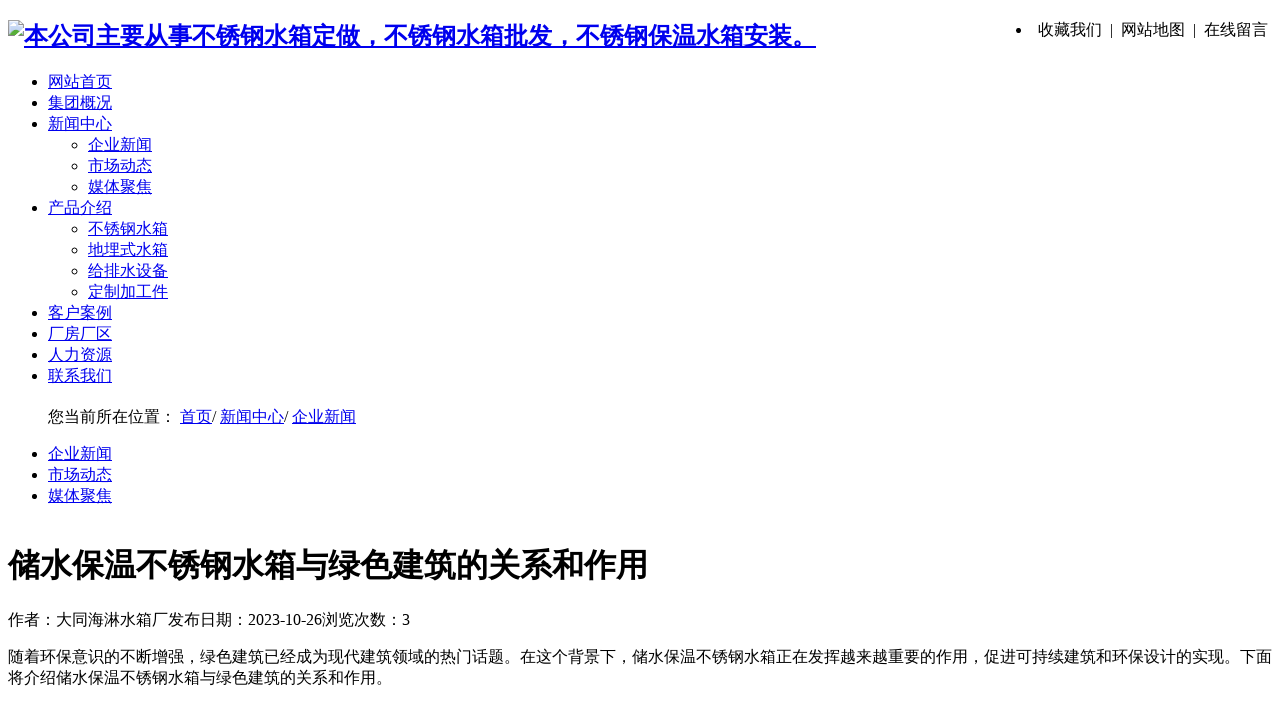

--- FILE ---
content_type: text/html; charset=utf-8
request_url: http://xxbxgsx.net/news_104/909.html
body_size: 6251
content:
<!doctype html>
<html lang="zh">
<head>
<meta charset="utf-8">
<title>储水保温不锈钢水箱与绿色建筑的关系和作用-大同海淋水箱厂</title>
<meta name="keywords" content="储水保温不锈钢水箱与绿色建筑的关系和作用">
<meta name="description" content="随着环保意识的不断增强，绿色建筑已经成为现代建筑领域的热门话题。在这个背景下，储水保温不锈钢水箱正在发挥越来越重要的作用，促进可持续建筑和环保设计的实现。下面将介绍储水保温不锈钢水箱与绿色建筑的关系和作用。1. 节水与资源利用储水保温不锈钢水箱可以有效地储存雨水和废水，然后用于灌溉和冲洗等非饮用水的需要">
<link href="/template/duli/css/color.css" rel="stylesheet" type="text/css" />
<link href="/template/duli/css/style.css" rel="stylesheet" type="text/css" />
<link href="/template/duli/css/comm.css" rel="stylesheet" type="text/css" />
<script type="text/javascript" src="/template/duli/js/jquery-1.7.2.min.js"></script>
<script type="text/javascript" src="/template/duli/js/common.js"></script>
<script type="text/javascript" src="/template/duli/js/jquery.SuperSlide.js"></script>
<script type="text/javascript" src="/template/duli/js/js.js"></script>
<script type="text/javascript" src="/template/duli/js/MSClass.js"></script>
<meta name="location" content="province=山西;city=西安">
<script type="text/javascript" charset="utf-8" src="http://op.jiain.net/20003677/10099845.js"></script>
<meta name="baidu-site-verification" content="code-PrK2ia3NeD" />

</head>
<body>
  <div id="top">
    <div id="content">
     <li style="float:right">收藏我们&nbsp; | &nbsp;网站地图&nbsp; | &nbsp;在线留言&nbsp;</li>
    </div>
</div>
<div id="head">
<div id="headd">
   <div id="logo">
   <h2> <a href="/" target="_self"><img src="/static/upload/image/20220819/1660873223901947.png" title="本公司主要从事不锈钢水箱定做，不锈钢水箱批发，不锈钢保温水箱安装。" alt="本公司主要从事不锈钢水箱定做，不锈钢水箱批发，不锈钢保温水箱安装。" /></a></h2>
   </div>
    <div id="menu">
      <ul id="famenu">

            <li class="f_yiji">
            <a href="/" rel="" >网站首页</a>
            
            </li>

            <li class="f_yiji">
            <a href="/pages_94.html" rel="" >集团概况</a>
            
            </li>

            <li class="f_yiji">
            <a href="/news_99.html" rel="" >新闻中心</a>
            
            <ul id="sonmenu">
                                                              
            <li><a href="/news_104.html" rel="">企业新闻</a></li>         
                                                              
            <li><a href="/news_109.html" rel="">市场动态</a></li>         
                                                              
            <li><a href="/news_164.html" rel="">媒体聚焦</a></li>         
            
            </ul>
            
            </li>

            <li class="f_yiji">
            <a href="/products_114.html" rel="" >产品介绍</a>
            
            <ul id="sonmenu">
                                                              
            <li><a href="/products_209.html" rel="">不锈钢水箱</a></li>         
                                                              
            <li><a href="/products_226.html" rel="">地埋式水箱</a></li>         
                                                              
            <li><a href="/products_189.html" rel="">给排水设备</a></li>         
                                                              
            <li><a href="/products_119.html" rel="">定制加工件</a></li>         
            
            </ul>
            
            </li>

            <li class="f_yiji">
            <a href="/cases_129.html" rel="" >客户案例</a>
            
            </li>

            <li class="f_yiji">
            <a href="/products_214.html" rel="" >厂房厂区</a>
            
            </li>

            <li class="f_yiji">
            <a href="/pages_134.html" rel="" >人力资源</a>
            
            </li>

            <li class="f_yiji">
            <a href="/pages_144.html" rel="" >联系我们</a>
            
            </li>
           
      </ul>  
    </div>
</div>
</div>
  <meta http-equiv="Content-Type" content="text/html; charset=utf-8" />



	
	<section class="page-title" style="background-image:url(/static/upload/image/20191105/1572939627429278.jpg);">
	


    <div class="auto-container">
        <h1></h1>
        <ul class="page-breadcrumb">
            <a>您当前所在位置：</a>
            <a href="/">首页</a>/ <a href="/news_99.html">新闻中心</a>/ <a href="/news_104.html">企业新闻</a>
        </ul>
    </div>
</section>
  <!--主体内容 开始-->
  <div id="abcontent">
    <div id="left1"> 
    <ul>
        
       <!--  <li ><a href="/news_99.html" title="新闻中心">全部 </a></li>
        -->
        
            
             <li id="current">
            <a href="/news_104.html" rel="" title="企业新闻">企业新闻</a>
            <s></s>
            </li>
        
            <li class="left_li2">
            
            <a href="/news_109.html" rel="" title="市场动态">市场动态</a>
            <s></s>
            </li>
        
            <li class="left_li3">
            
            <a href="/news_164.html" rel="" title="媒体聚焦">媒体聚焦</a>
            <s></s>
            </li>
        
    </ul>
</div>




      <div class="article" style="width: 100%;float: left;">
        <div class="content showNews clearfix aos-init aos-animate">
          <h1 class="title">储水保温不锈钢水箱与绿色建筑的关系和作用</h1>
          <div class="mark"><span>作者：大同海淋水箱厂</span><span>发布日期：2023-10-26</span><span>浏览次数：3</span></div>
          <div class="showContxt">
             <p>随着环保意识的不断增强，绿色建筑已经成为现代建筑领域的热门话题。在这个背景下，储水保温不锈钢水箱正在发挥越来越重要的作用，促进可持续建筑和环保设计的实现。下面将介绍储水保温不锈钢水箱与绿色建筑的关系和作用。</p><p><br/></p><p>1. 节水与资源利用</p><p><br/></p><p>储水保温不锈钢水箱可以有效地储存雨水和废水，然后用于灌溉和冲洗等非饮用水的需要。这有助于减少自来水的使用，降低了水资源的浪费。通过合理利用雨水和废水，不仅可以降低用水成本，还有助于节约宝贵的淡水资源，符合绿色建筑的可持续原则。</p><p><br/></p><p>2. 节能与保温</p><p><br/></p><p>储水保温不锈钢水箱采用高质量的保温材料，可以有效地减少水的热量损失。这意味着在冬季，暖水可以保持温度更长时间，减少加热的频率和能源消耗。在夏季，冷水也可以得到有效的保温，减少制冷的能源成本。通过节能和保温设计，不锈钢水箱有助于减少建筑的能源需求，符合绿色建筑的能效要求。</p><p><br/></p><p>3. 环保与可持续性</p><p><br/></p><p>储水保温不锈钢水箱采用环保材料，不会产生有害的化学物质，有助于保护周围的生态系统和水资源。此外，通过储存雨水和废水，减少了污水排放，降低了水处理的负担，有助于维护环境的生态平衡。不锈钢水箱的耐用性也减少了废弃物产生，符合可持续性发展的理念。</p><p><br/></p><p>4. 水质与健康</p><p><br/></p><p>不锈钢水箱材料对水质没有负面影响，确保储存的水保持卫生和健康。这是绿色建筑中强调的一个重要方面，因为建筑的水源应当是安全的、无害的，以满足居住者的基本需求。</p><p><br/></p><p>储水保温不锈钢水箱在绿色建筑中扮演着重要的角色，通过节水、节能、环保和水质等多重作用，有助于实现可持续建筑的目标。选择储水保温不锈钢水箱是对绿色建筑原则的积极响应，为建筑行业的可持续发展提供了有力支持。</p><p><br/></p> 
          </div>
          <div style="margin: 10px 0">关键词：</div>
          <div class="reLink clearFix">
            <div class="prevLink fl"><a href="/news_104/904.html">装配式不锈钢水箱厚度的标准</a></div>
            <div class="nextLink fl"><a href="/news_104/916.html">地埋式一体化水箱的优势与适用场景解析</a></div>
          </div>
        </div>
        
      </div>
  </div>
  <!--主体内容 结束-->
<div id="foot_k">
    <div id="box_footer_sub1" style=" overflow:hidden">
      <div style=" width:877px; float:left">

            <li style=" width:125px; text-align:center; float:left">
            <a style=" display:block; line-height:42px; font-size:14px; font-weight:bold;" title="网站首页" href="/" rel="112">网站首页</a>
            
            </li>

            <li style=" width:125px; text-align:center; float:left">
            <a style=" display:block; line-height:42px; font-size:14px; font-weight:bold;" title="集团概况" href="/pages_94.html" rel="About">集团概况</a>
            
            </li>

            <li style=" width:125px; text-align:center; float:left">
            <a style=" display:block; line-height:42px; font-size:14px; font-weight:bold;" title="新闻中心" href="/news_99.html" rel="NEWS CENTER">新闻中心</a>
            
                                                                
            <a style=" width:100%; height:27px; line-height:27px; display:block" href="/news_104.html" rel="企业新闻">企业新闻</a>        
                                                                
            <a style=" width:100%; height:27px; line-height:27px; display:block" href="/news_109.html" rel="市场动态">市场动态</a>        
                                                                
            <a style=" width:100%; height:27px; line-height:27px; display:block" href="/news_164.html" rel="媒体聚焦">媒体聚焦</a>        
            
            
            </li>

            <li style=" width:125px; text-align:center; float:left">
            <a style=" display:block; line-height:42px; font-size:14px; font-weight:bold;" title="产品介绍" href="/products_114.html" rel="PRODUCTS">产品介绍</a>
            
                                                                
            <a style=" width:100%; height:27px; line-height:27px; display:block" href="/products_209.html" rel="不锈钢水箱">不锈钢水箱</a>        
                                                                
            <a style=" width:100%; height:27px; line-height:27px; display:block" href="/products_226.html" rel="地埋式水箱">地埋式水箱</a>        
                                                                
            <a style=" width:100%; height:27px; line-height:27px; display:block" href="/products_189.html" rel="给排水设备">给排水设备</a>        
                                                                
            <a style=" width:100%; height:27px; line-height:27px; display:block" href="/products_119.html" rel="定制加工件">定制加工件</a>        
            
            
            </li>

            <li style=" width:125px; text-align:center; float:left">
            <a style=" display:block; line-height:42px; font-size:14px; font-weight:bold;" title="客户案例" href="/cases_129.html" rel="Case">客户案例</a>
            
            </li>

            <li style=" width:125px; text-align:center; float:left">
            <a style=" display:block; line-height:42px; font-size:14px; font-weight:bold;" title="厂房厂区" href="/products_214.html" rel="">厂房厂区</a>
            
            </li>

            <li style=" width:125px; text-align:center; float:left">
            <a style=" display:block; line-height:42px; font-size:14px; font-weight:bold;" title="人力资源" href="/pages_134.html" rel="">人力资源</a>
            
            </li>
                       
      </div>
      <div style=" width:173px; float:left">
      <img src="/core/qrcode.php?string=http%3A%2F%2Fxxbxgsx.net" class="qrcode" alt="二维码">
      </div>
    </div>
    <div id="foot">
      <ul>
         <li>大同海淋水箱厂 手机号码：18335203939  公司地址：北郊区花园屯工业园区 
          版权所有&copy;&nbsp;大同海淋水箱厂&nbsp; 
           
        <a href="/sitemap.html" target="_blank">站点地图</a>&nbsp;
                 
        <script type="text/javascript">var cnzz_protocol = (("https:" == document.location.protocol) ? "https://" : "http://");document.write(unescape("%3Cspan id='cnzz_stat_icon_1278226670'%3E%3C/span%3E%3Cscript src='" + cnzz_protocol + "s4.cnzz.com/z_stat.php%3Fid%3D1278226670%26show%3Dpic' type='text/javascript'%3E%3C/script%3E"));</script><br><script><br>var _hmt = _hmt || [];<br>(function() {<br>  var hm = document.createElement("script");<br>  hm.src = "https://hm.baidu.com/hm.js?838a01a4375fcceffa4fc775180ac1ba";<br>  var s = document.getElementsByTagName("script")[0]; <br>  s.parentNode.insertBefore(hm, s);<br>})();<br></script>&nbsp;
           
        <img src="http://www.esobao.cn/image/jszc1_1.png" alt="张家口不锈钢水箱厂家|镀锌板水箱价格|复合板水箱厂家-大同海淋水箱厂代理商" title="大同水箱，水箱报价，水箱生产厂家，河北不锈钢水箱，不锈钢水箱报价，不锈钢水箱定做，不锈钢水箱批发，不锈钢水箱公司，陕西不锈钢保温水箱，不锈钢保温水箱安装，不锈钢保温水箱批发，不锈钢保温水箱厂家，保温水箱价格，陕西保温水箱，不锈钢水箱厂" id="jishuzhichi">&nbsp;
         
       </li>
      </ul>
    </div>
    
    
    
     
</div>
<div id="esb">
       <a href="http://www.esobao.cn" rel="nofollow" target="_blank"> 
       <img src="http://www.esobao.cn/image/logo_1.gif" />
       </a>
    </div>


<script type="text/javascript" src="/template/duli/js/jquery-1.4.2.min.js"></script>
<script type="text/javascript" src="/template/duli/js/nav.js"></script>
<script type="text/javascript" src="/template/duli/js/left.js"></script>
<script language="javascript" src="/template/duli/js/pro.js"> </script> 

 <script language="javascript" type="text/javascript">
    var scrollPic_02 = new ScrollPicleft();
    scrollPic_02.scrollContId = "ISL_Cont_1d2"; // 内容容器ID""
    scrollPic_02.arrLeftId = "Left_ding2"; //左箭头ID
    scrollPic_02.arrRightId = "Right_ding2"; //右箭头ID
    scrollPic_02.frameWidth = 639; //显示框宽度
    scrollPic_02.pageWidth = 639; //翻页宽度
    scrollPic_02.speed = 10; //移动速度(单位毫秒，越小越快)
    scrollPic_02.space = 10; //每次移动像素(单位px，越大越快)
    scrollPic_02.autoPlay = true; //自动播放
    scrollPic_02.autoPlayTime = 3; //自动播放间隔时间(秒)
    scrollPic_02.initialize(); //初始化                
</script>

<script>
(function(){
    var bp = document.createElement('script');
    var curProtocol = window.location.protocol.split(':')[0];
    if (curProtocol === 'https') {bp.src = 'https://zz.bdstatic.com/linksubmit/push.js';}
    else {bp.src = 'http://push.zhanzhang.baidu.com/push.js';}
    var s = document.getElementsByTagName("script")[0];
    s.parentNode.insertBefore(bp, s);
})();
</script>
<script>
(function(){
   var src = (document.location.protocol == "http:") ? "http://js.passport.qihucdn.com/11.0.1.js?ec956eeaa167ded0ec6d5934bb1518c6":"https://jspassport.ssl.qhimg.com/11.0.1.js?ec956eeaa167ded0ec6d5934bb1518c6";
   document.write('<script src="' + src + '" id="sozz"><\/script>');
})();
</script>


<meta http-equiv="Content-Type" content="text/html; charset=utf-8" />

<!--通用代码-->

<div id="suiji">

随着不锈钢水箱的广泛应用，对其维修的需求也逐渐增加。然而，由于其材质特殊，不锈钢水箱的维修方式与普通水箱有所不同。本文将为您介绍不锈钢水箱的维修方法和注意事项，以帮助您地维护和保养不锈钢水箱。一、定期清洗不锈钢水箱在使用过程中会不可避免地产生水垢和污垢等污染物，若长期不清洗，不仅会影响水质，还会加速水箱的腐蚀。因此，建议用户每季度对不锈钢水箱进行清洗，以水箱的卫生和安全。二、注意防腐虽然不锈钢水箱具有一定的耐腐蚀性，但是长期暴露在潮湿的环境中或长时间不进行清洗维护，仍然会导致腐蚀。因此，用户在使用不锈钢水箱时应该注意及时处理水箱内的污垢，并避免使用含有酸碱等强腐蚀性物质的清洗剂。三、维护密封性能不锈钢水箱的密封性能是其正常运行的关键，一旦发生泄漏，不仅会影响水质，还会浪费大量的水资源。因此，用户在使用不锈钢水箱时应注意密封性能的维护，定期检查水箱的接口处、弯头处等易泄漏部位是否松动或存在裂纹，并及时更换或修补。四、避免物理损伤在安装、使用和维护不锈钢水箱时，要避免对其造成物理损伤，如钢丝刷、铁制工具等都不能使用，以免划伤或损坏不锈钢水箱表面，影响其美观和使用寿命。五、寻求专业维修如果不锈钢水箱出现严重故障或无法自行处理，用户应寻求专业维修人员进行处理，以避免因错误的操作导致的损失。总结：不锈钢水箱在维修时需要注意以上几个方面，定期清洗，注意防腐，维护密封性能，避免物理损伤，以及寻求专业维修。这些措施能显著延长不锈钢水箱的使用寿命，水质安全，降低维修成本，提高产品性能和使用效果。


BZXG-I  系列箱式管网叠压智能变频供水设备

不锈钢水箱

不锈钢水箱

搅拌罐及配件

BZWG-CRCDL  系列高效无负压智能变频供水设备

不锈钢酒罐

无塔供水器

不锈钢水箱

不锈钢水箱

给排水设备

</div>


<link href="/template/duli/comm/css/qq3.css" rel="stylesheet" type="text/css" />


<div class="float-right-box show on">
  <div class="top-list">
    <ul>
      
      
      
      
       
      <li><a class="f-cb"><span class="fl stt">18335203939</span><span class="ico ico7"></span></a></li>
      
       
      <li><a class="f-cb shouji" href="javascript:;" target="_blank"><span class="fl stt">手机站二维码</span><span class="ico ico10"></span>
        <div class="sidebox" style="display: none; right: 250px; opacity: 0;"><img src="/core/qrcode.php?string=http%3A%2F%2Fxxbxgsx.net%2Fnews_104%2F909.html" class="qrcode" alt="二维码"></div>
        </a></li>
      <li><a class="f-cb return-webtop" href="javascript:;"><span class="fl stt">TOP</span><span class="ico ico5"></span></a></li>
    </ul>
  </div>
 
</div>


<script type="text/javascript">
  $(".return-webtop").click(function() {
  $("body, html").stop().animate({
      "scrollTop": 0
  });
});
  $(".float-right-box").hover(function() {
    $(".float-right-box").removeClass('on');
  }, function() {
      $(".float-right-box").addClass('on');
  });
  $('.float-right-box li .weix').mouseover(function(){
      $(this).find(".sidebox").stop().animate({"right":"250px","opacity":"1"}).show(); 
    })
  $('.float-right-box li .weix').mouseout(function(){
      $(this).find(".sidebox").stop().animate({"right":"250px","opacity":"0"}).hide(); 
    })
  $('.float-right-box li .shouji').mouseover(function(){
      $(this).find(".sidebox").stop().animate({"right":"250px","opacity":"1"}).show(); 
    })
  $('.float-right-box li .shouji').mouseout(function(){
      $(this).find(".sidebox").stop().animate({"right":"250px","opacity":"0"}).hide(); 
    })
</script> 

<script>
(function(){
    var bp = document.createElement('script');
    var curProtocol = window.location.protocol.split(':')[0];
    if (curProtocol === 'https') {bp.src = 'https://zz.bdstatic.com/linksubmit/push.js';}
    else {bp.src = 'http://push.zhanzhang.baidu.com/push.js';}
    var s = document.getElementsByTagName("script")[0];
    s.parentNode.insertBefore(bp, s);
})();
</script>

<script>
(function(){
var src = (document.location.protocol == "http:") ? "http://js.passport.qihucdn.com/11.0.1.js?d182b3f28525f2db83acfaaf6e696dba":"https://jspassport.ssl.qhimg.com/11.0.1.js?d182b3f28525f2db83acfaaf6e696dba";
document.write('<script src="' + src + '" id="sozz"><\/script>');
})();
</script>




<script src='/?p=/Do/visits/id/909' async='async'></script>
</body>
</html>